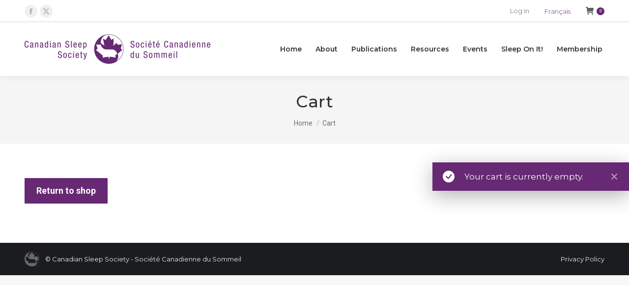

--- FILE ---
content_type: text/css; charset=utf-8
request_url: https://css-scs.ca/wp-content/themes/dt-the7-child/style.css?ver=12.5.1
body_size: 547
content:
/*
Theme Name: the7dtchild
Author: Dream-Theme
Author URI: http://dream-theme.com/
Description: The7 is perfectly scalable, performance and SEO optimized, responsive, retina ready multipurpose WordPress theme. It will fit every site – big or small. From huge corporate portals to studio or personal sites – The7 will become a great foundation for your next project!
Version: 1.0.0
License: This WordPress theme is comprised of two parts: (1) The PHP code and integrated HTML are licensed under the GPL license as is WordPress itself.  You will find a copy of the license text in the same directory as this text file. Or you can read it here: http://wordpress.org/about/gpl/ (2) All other parts of the theme including, but not limited to the CSS code, images, and design are licensed according to the license purchased. Read about licensing details here: http://themeforest.net/licenses/regular_extended
Template: dt-the7
*/

div.cspml_details_container div.cspml_details_content.grid {
    height: 220px !important;
    max-height: 220px !important;
    overflow: hidden;
	line-height: 22px;
}

.gallery-item .gallery-icon {
padding: 0px 5px 0px 5px;
}

.pswp__caption {
	display: none;
}

.pmpro_level-price {
	font-size:18px;
}

.pmpro_actions_nav {
	text-align: left;
	margin-top:20px;
}

.pmpro_submit {
	margin-bottom:30px;
}

.login-submit {
	margin-bottom:30px !important;
}

#pmpro_donations {
	margin-top: 20px;
}

.pmpro_checkout-field-username { 
    display: none; 
}

.single-product .product_meta {
   display: none;
}

.pmpro_btn.pmpro_btn-submit-checkout {
    margin-top:20px !important;
}

#pmpro_btn-submit-paypal {
    margin-top:20px !important;
}

.pmpro_checkout-h3-name {
	display: none !important;
}

.pmpro_lost_password_wrap h2 {
	display: none !important
}

.pmpro_login_wrap h2 {
	display: none !important
}

.select2-selection__choice {
	background: #662c72 !important;
}


::-webkit-input-placeholder { /* WebKit browsers */
    color: #606060 !important;
    opacity: 1;
}
:-moz-placeholder { /* Mozilla Firefox 4 to 18 */
    color: #606060 !important;
    opacity: 1;
}
::-moz-placeholder { /* Mozilla Firefox 19+ */
    color: #606060 !important;
    opacity: 1;
}
:-ms-input-placeholder { /* Internet Explorer 10+ */
    color: #606060 !important;
    opacity: 1;
}

span.wpcf7-list-item { display: block; }